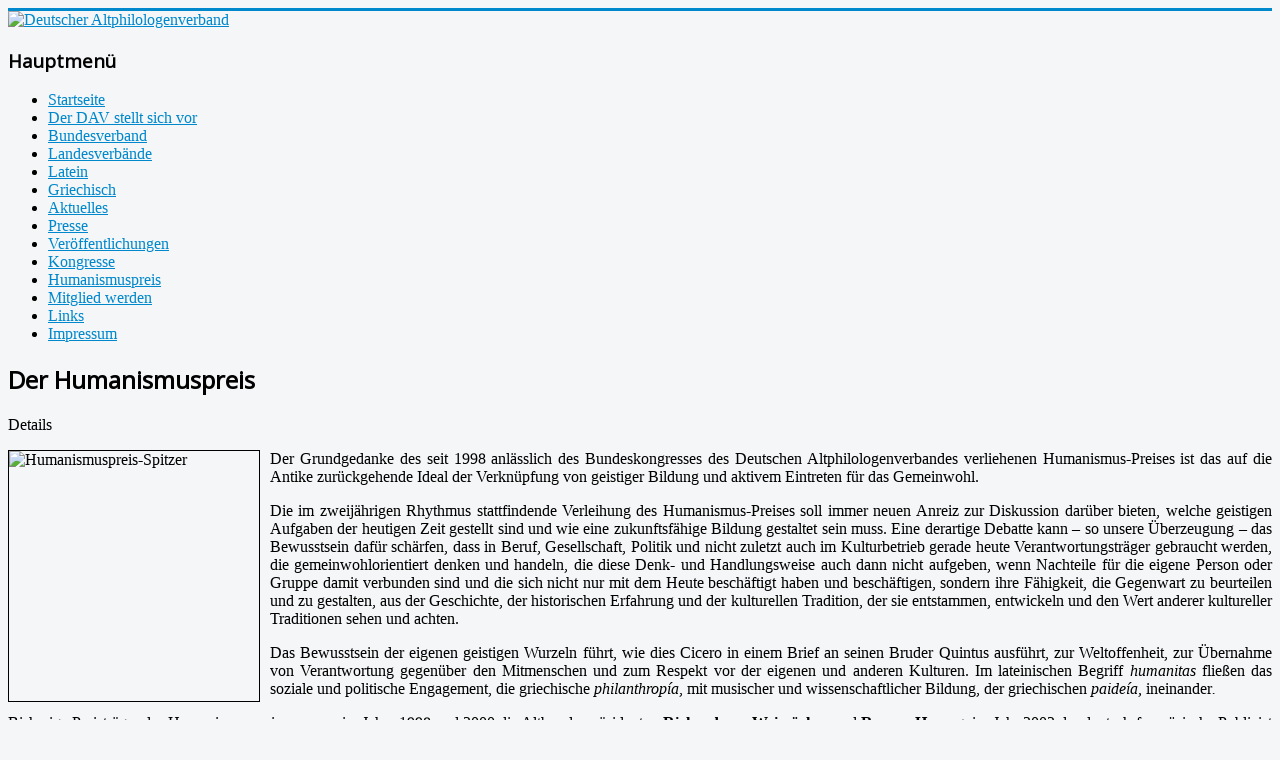

--- FILE ---
content_type: text/html; charset=utf-8
request_url: https://www.altphilologenverband.de/index.php/humanismuspreis
body_size: 18348
content:
<!DOCTYPE html>
<html lang="de-de" dir="ltr">
<head>
	<meta name="viewport" content="width=device-width, initial-scale=1.0" />
	<meta charset="utf-8" />
	<base href="https://www.altphilologenverband.de/index.php/humanismuspreis" />
	<meta name="keywords" content="Latein, Griechisch, Altphilologenverband, Deutscher Altphilologenverband, Altphilologen, Lehrer, Universität, Fachverband" />
	<meta name="author" content="Administrator" />
	<meta name="description" content="Deutscher Altphilologenverband - Fachverband für Latein und Griechisch an Schulen und Universitäten" />
	<meta name="generator" content="Joomla! - Open Source Content Management" />
	<title>Humanismuspreis</title>
	<link href="/templates/protostar_dav/favicon.ico" rel="shortcut icon" type="image/vnd.microsoft.icon" />
	<link href="https://www.altphilologenverband.de/index.php/component/search/?Itemid=102&amp;format=opensearch" rel="search" title="Suchen Deutscher Altphilologenverband" type="application/opensearchdescription+xml" />
	<link href="/plugins/system/cookiesck/assets/front.css?ver=3.3.4" rel="stylesheet" />
	<link href="/templates/protostar_dav/css/template.css?804caa1b8b49901340cf3402db3c8ef4" rel="stylesheet" />
	<link href="//fonts.googleapis.com/css?family=Open+Sans" rel="stylesheet" />
	<link href="https://www.altphilologenverband.de/media/plg_sketchcookies/stylesheets/styles.css" rel="stylesheet" />
	<link href="https://www.altphilologenverband.de/media/com_acymailing/css/module_default.css?v=1537515026" rel="stylesheet" />
	<style>

			#cookiesck {
				position:fixed;
				left:0;
				right: 0;
				bottom: 0;
				z-index: 1000000;
				min-height: 30px;
				color: #0f0e0e;
				background: rgba(62,150,222,1);
				text-align: center;
				font-size: 14px;
				line-height: 14px;
			}
			#cookiesck_text {
				padding: 10px 0;
				display: inline-block;
			}
			#cookiesck_buttons {
				float: right;
			}
			.cookiesck_button,
			#cookiesck_accept,
			#cookiesck_decline,
			#cookiesck_settings,
			#cookiesck_readmore {
				float:left;
				padding:10px;
				margin: 5px;
				border-radius: 3px;
				text-decoration: none;
				cursor: pointer;
				transition: all 0.2s ease;
			}
			#cookiesck_readmore {
				float:right;
			}
			#cookiesck_accept {
				background: #1176a6;
				border: 2px solid #1176a6;
				color: #f5f5f5;
			}
			#cookiesck_accept:hover {
				background: transparent;
				border: 2px solid darkturquoise;
				color: darkturquoise;
			}
			#cookiesck_decline {
				background: #000;
				border: 2px solid #000;
				color: #f5f5f5;
			}
			#cookiesck_decline:hover {
				background: transparent;
				border: 2px solid #fff;
				color: #fff;
			}
			#cookiesck_settings {
				background: #fff;
				border: 2px solid #fff;
				color: #000;
			}
			#cookiesck_settings:hover {
				background: transparent;
				border: 2px solid #fff;
				color: #fff;
			}
			#cookiesck_options {
				display: none;
				width: 30px;
				height: 30px;
				border-radius: 15px;
				box-sizing: border-box;
				position: fixed;
				bottom: 0;
				left: 0;
				margin: 10px;
				border: 1px solid #ccc;
				cursor: pointer;
				background: #fff url(/plugins/system/cookiesck/assets/cookies-icon.svg) center center no-repeat;
				background-size: 80% auto;
				z-index: 1000000;
			}
			#cookiesck_options > .inner {
				display: none;
				width: max-content;
				margin-top: -40px;
				background: rgba(0,0,0,0.7);
				position: absolute;
				font-size: 14px;
				color: #fff;
				padding: 4px 7px;
				border-radius: 3px;
			}
			#cookiesck_options:hover > .inner {
				display: block;
			}
			#cookiesck > div {
				display: flex;
				justify-content: space-around;
				align-items: center;
				flex-direction: column;
			}
			
			
			.cookiesck-iframe-wrap-text {
				position: absolute;
				width: 100%;
				padding: 10px;
				color: #fff;
				top: 50%;
				transform: translate(0,-60%);
				text-align: center;
			}
			.cookiesck-iframe-wrap:hover .cookiesck-iframe-wrap-text {
				color: #333;
			}

		
	h1, h2, h3, h4, h5, h6, .site-title {
		font-family: 'Open Sans', sans-serif;
	}
	body.site {
		border-top: 3px solid #0088cc;
		background-color: #f4f6f7;
	}
	a {
		color: #0088cc;
	}
	.nav-list > .active > a,
	.nav-list > .active > a:hover,
	.dropdown-menu li > a:hover,
	.dropdown-menu .active > a,
	.dropdown-menu .active > a:hover,
	.nav-pills > .active > a,
	.nav-pills > .active > a:hover,
	.btn-primary {
		background: #0088cc;
	}div.mod_search106 input[type="search"]{ width:auto; }
	</style>
	<script src="/media/jui/js/jquery.min.js?804caa1b8b49901340cf3402db3c8ef4"></script>
	<script src="/media/jui/js/jquery-noconflict.js?804caa1b8b49901340cf3402db3c8ef4"></script>
	<script src="/media/jui/js/jquery-migrate.min.js?804caa1b8b49901340cf3402db3c8ef4"></script>
	<script src="/plugins/system/cookiesck/assets/front.js?ver=3.3.4"></script>
	<script src="/media/jui/js/bootstrap.min.js?804caa1b8b49901340cf3402db3c8ef4"></script>
	<script src="/templates/protostar_dav/js/template.js?804caa1b8b49901340cf3402db3c8ef4"></script>
	<script src="https://www.altphilologenverband.de/media/plg_sketchcookies/scripts/general.min.js"></script>
	<!--[if lt IE 9]><script src="/media/system/js/html5fallback.js?804caa1b8b49901340cf3402db3c8ef4"></script><![endif]-->
	<script src="https://www.altphilologenverband.de/media/com_acymailing/js/acymailing_module.js?v=5104" async></script>
	<script>
(function(d){
					  var js, id = 'powr-js', ref = d.getElementsByTagName('script')[0];
					  if (d.getElementById(id)) {return;}
					  js = d.createElement('script'); js.id = id; js.async = true;
					  js.src = 'https://www.altphilologenverband.de/plugins/content/powrshortcodes/powr_joomla.js';
					  js.setAttribute('powr-token','1KDbLi8Ib61523364574');
					  js.setAttribute('external-type','joomla');
					  ref.parentNode.insertBefore(js, ref);
					}(document));jQuery(window).on('load',  function() {
				
			});
var COOKIESCK = {
	ALLOWED : ["cookiesck","cookiesckiframes","9920dd4f90c23dd8f6bc522ed8c3b1fa"]
	, VALUE : 'yes'
	, UNIQUE_KEY : 'f003521ba3ac6aa20157d44292a2d611'
	, LOG : '0'
	, LIST : '{}'
	, LIFETIME : '365'
	, DEBUG : '0'
	, TEXT : {
		INFO : 'By visiting our website you agree that we are using cookies to ensure you to get the best experience.'
		, ACCEPT_ALL : 'Accept all'
		, ACCEPT_ALL : 'Accept all'
		, DECLINE_ALL : 'Decline all'
		, SETTINGS : 'Customize'
		, OPTIONS : 'Cookies options'
		, CONFIRM_IFRAMES : 'Please confirm that you want to enable the iframes'
	}
};
console.log("COOKIES CK MESSAGE : The list of cookies is empty. Please check the documentation");jQuery(document).ready(function(){ckInitCookiesckIframes();});

window.cookieconsent_options = {"message":"Cookies helfen uns bei der Bereitstellung unserer Dienste. Durch die Nutzung unserer Dienste erkl&auml;ren Sie sich damit einverstanden, dass wir Cookies setzen.","dismiss":"OK","learnMore":"Mehr erfahren...","link":"https://altphilologenverband.de/index.php/impressum-3","theme":false, "expiryDays":365};	if(typeof acymailingModule == 'undefined'){
				var acymailingModule = [];
			}
			
			acymailingModule['emailRegex'] = /^[a-z0-9!#$%&\'*+\/=?^_`{|}~-]+(?:\.[a-z0-9!#$%&\'*+\/=?^_`{|}~-]+)*\@([a-z0-9-]+\.)+[a-z0-9]{2,10}$/i;

			acymailingModule['NAMECAPTION'] = 'Name';
			acymailingModule['NAME_MISSING'] = 'Bitte Namen eingeben';
			acymailingModule['EMAILCAPTION'] = 'E-Mail';
			acymailingModule['VALID_EMAIL'] = 'Bitte eine gültige E-Mail Adresse eingeben';
			acymailingModule['ACCEPT_TERMS'] = 'Bitte die Nutzungsbedingungen lesen';
			acymailingModule['CAPTCHA_MISSING'] = 'Bitte geben Sie den Sicherheitscode wie im Bild angezeigt ein';
			acymailingModule['NO_LIST_SELECTED'] = 'Wählen Sie bitte die Listen aus, die Sie abonnieren möchten';
		
acymailingModule['excludeValuesformAcymailing46771'] = [];
acymailingModule['excludeValuesformAcymailing46771']['name'] = 'Name';
acymailingModule['excludeValuesformAcymailing46771']['email'] = 'E-Mail';
function do_nothing() { return; }
	</script>

	<!--[if lt IE 9]><script src="/media/jui/js/html5.js"></script><![endif]-->
</head>
<body class="site com_content view-article no-layout no-task itemid-102 fluid">
	<!-- Body -->
	<div class="body">
		<div class="container-fluid">
			<!-- Header -->
			<header class="header" role="banner">
				<div class="header-inner clearfix">
					<a class="brand pull-left" href="/">
						<img src="https://www.altphilologenverband.de/images/header_dav.jpg" alt="Deutscher Altphilologenverband" />											</a>
					<div class="header-search pull-right">
						
					</div>
				</div>
			</header>
						
			<div class="row-fluid">
									<!-- Begin Sidebar -->
					<div id="sidebar" class="span3">
						<div class="sidebar-nav">
									<div class="moduletable_menu">
							<h3>Hauptmenü</h3>
						<ul class="nav menu mod-list">
<li class="item-106 default"><a href="/index.php" >Startseite</a></li><li class="item-4 parent"><a href="/index.php/dav-uebersicht-4" >Der DAV stellt sich vor</a></li><li class="item-27"><a href="/index.php/bundesverband-27" >Bundesverband</a></li><li class="item-7 parent"><a href="/index.php/landesverbaende-7" >Landesverbände</a></li><li class="item-25 parent"><a href="/index.php/latein-25" >Latein</a></li><li class="item-26 parent"><a href="/index.php/griechisch-26" >Griechisch</a></li><li class="item-29"><a href="/index.php/aktuelles-29" >Aktuelles</a></li><li class="item-2"><a href="/index.php/presse-2" >Presse</a></li><li class="item-6 parent"><a href="/index.php/veroeffentlichungen-6" >Veröffentlichungen</a></li><li class="item-36 parent"><a href="/index.php/kongresse-36" >Kongresse</a></li><li class="item-102 current active"><a href="/index.php/humanismuspreis" >Humanismuspreis</a></li><li class="item-5"><a href="/index.php/mitglied-werden-5" >Mitglied werden</a></li><li class="item-9"><a href="/index.php/links-9" >Links</a></li><li class="item-3"><a href="/index.php/impressum-3" >Impressum</a></li></ul>
		</div>
	
						</div>
					</div>
					<!-- End Sidebar -->
								<main id="content" role="main" class="span6">
					<!-- Begin Content -->
					
					<div id="system-message-container">
	</div>

					<div class="item-page" itemscope itemtype="https://schema.org/Article">
	<meta itemprop="inLanguage" content="de-DE" />
	
		
			<div class="page-header">
		<h2 itemprop="headline">
			Der Humanismuspreis		</h2>
							</div>
					
		
						<dl class="article-info muted">

		
			<dt class="article-info-term">
									Details							</dt>

			
			
			
			
			
		
					
			
						</dl>
	
	
		
								<div itemprop="articleBody">
		<p lang="de-DE" align="JUSTIFY"><span><span><span><span><span><span><img src="/images/stories/dav/Humanismuspreis-Spitzer.jpg" alt="Humanismuspreis-Spitzer" width="250" height="250" style="margin-right: 10px; margin-bottom: 10px; border: 1px solid #000000; float: left;" />Der Grundgedanke des seit 1998 anlässlich des Bundeskongresses des Deutschen Altphilologenverbandes verliehenen Humanismus-Preises ist das auf die Antike zurückgehende Ideal der Verknüpfung von geistiger Bildung und aktivem Eintreten für das Gemeinwohl. </span></span></span></span></span></span></p>
<p lang="de-DE" align="JUSTIFY"><span><span><span><span><span><span>Die im zweijährigen Rhythmus stattfindende Verleihung des Humanismus-Preises soll immer neuen Anreiz zur Diskussion darüber bieten, welche geistigen Aufgaben der heutigen Zeit gestellt sind und wie eine zukunftsfähige Bildung gestaltet sein muss. Eine derartige Debatte kann – so unsere Überzeugung – das Bewusstsein dafür schärfen, dass in Beruf, Gesellschaft, Politik und nicht zuletzt auch im Kulturbetrieb gerade heute Verantwortungsträger gebraucht werden, die gemeinwohlorientiert denken und handeln, die diese Denk- und Handlungsweise auch dann nicht aufgeben, wenn Nachteile für die eigene Person oder Gruppe damit verbunden sind und die sich nicht nur mit dem Heute beschäftigt haben und beschäftigen, sondern ihre Fähigkeit, die Gegenwart zu beurteilen und zu gestalten, aus der Geschichte, der historischen Erfahrung und der kulturellen Tradition, der sie entstammen, entwickeln und den Wert anderer kultureller Traditionen sehen und achten. </span></span></span></span></span></span></p>
<p lang="de-DE" align="JUSTIFY"><span><span><span><span><span><span>Das Bewusstsein der eigenen geistigen Wurzeln führt, wie dies Cicero in einem Brief an seinen Bruder Quintus ausführt, zur Weltoffenheit, zur Übernahme von Verantwortung gegenüber den Mitmenschen und zum Respekt vor der eigenen und anderen Kulturen. Im lateinischen Begriff </span></span></span><em>humanitas</em><span><span><span> fließen das soziale und politische Engagement, die griechische </span></span></span><em>philanthropía</em><span><span><span>, mit musischer und wissenschaftlicher Bildung, der griechischen </span></span></span><em>paideía</em><span><span><span><em>, </em>ineinander<em>.</em></span></span></span></span></span></span></p>
<p lang="de-DE" align="JUSTIFY"><span><span><span><span><span><span>Bisherige Preisträger des Humanismuspreises waren im Jahre 1998 und 2000 die Altbundespräsidenten <strong>Richard von Weizsäcker</strong> und <strong>Roman Herzog</strong>, im Jahr 2002 der deutsch-französische Publizist <strong>Alfred Grosser</strong>, 2004 der ehemalige polnische Außenminister<strong> Wladyslaw Bartoszewski</strong>, 2006 die damalige Präsidentin des Goethe-Instituts <strong>Jutta Limbach</strong>, 2008 <strong>Leoluca Orlando</strong>, der als Bürgermeister von Palermo in seinem Kampf gegen die Mafia weltbekannt geworden ist, 2010 die Schriftstellerin <strong>Monika Maron</strong> und 2012 der Musiker und Sänger <strong>Sebastian Krumbiegel</strong>, der für sein kulturelles und politisches Engagement ausgezeichnet wurde.<a href="/index.php/component/content/article/22-kongresse/bundeskongress-2014/91-2014-04-25-08-19-34?Itemid=100"> Preisträger des Jahres 2014</a> ist der&nbsp;österreichische Romancier und Musiker <strong>Michael Köhlmeier</strong>.&nbsp;</span></span></span></span></span></span>Der <a href="/index.php/25-kongresse/bundeskongress-2016/123-2016-03-20-23-48-58">Humanismus-Preis 2016</a> wurde verliehen an&nbsp;<strong>Prof. Dr. Dr. h.c. mult. Andrea Riccardi</strong> (Rom),&nbsp;den Gründer der Comunità di Sant’Egidio.</p>
<p>2018 erhielt die ehemalige Präsidentin des Deutschen Bundestages und ehemalige Bundesministerin für Jugend, Familie und Gesundheit Frau Prof. Dr. Dr. h. c. mult. <strong>Rita Süssmuth</strong> den Humanismuspreis, <span class="" style="font-style: normal; font-weight: 400; letter-spacing: normal; text-align: start; text-indent: 0px; text-transform: none; white-space: normal; word-spacing: 0px; text-decoration: none; font-size: 10pt; font-family: 'Helvetica Neue'; color: #333333; background-color: white;">zum Preisträger 2020 wurde der ehemalige österreichische Bundesminister für Wissenschaft und Forschung, Prof. Dr.&nbsp;</span><b class="" style="color: #000000; font-family: Aptos; font-style: normal; letter-spacing: normal; text-align: start; text-indent: 0px; text-transform: none; white-space: normal; word-spacing: 0px; text-decoration: none;"><span class="" style="font-size: 10pt; font-family: 'Helvetica Neue'; color: #333333;">Karlheinz Töchterle</span></b><span class="" style="font-style: normal; font-weight: 400; letter-spacing: normal; text-align: start; text-indent: 0px; text-transform: none; white-space: normal; word-spacing: 0px; text-decoration: none; font-size: 10pt; font-family: 'Helvetica Neue'; color: #333333; background-color: white;">&nbsp;bestimmt; pandemiebedingt fand die <a href="https://www.youtube.com/watch?v=X9eAcirrJh4&amp;list=PLZYGkS7JY_ch5fsD6mVMD-M8m_FIhZH2j&amp;index=25" target="_blank" rel="noopener">Verleihung erst 2022</a> statt. Der <a href="https://www.youtube.com/watch?v=ZAhxMe8ootI&amp;list=PLZYGkS7JY_chssV4r90qNWNOfIfwVugAz&amp;index=10" target="_blank" rel="noopener">Humanismuspreis 2024</a> wurde an&nbsp;<b class="">Pater Klaus Mertes SJ</b>,<b class="">&nbsp;</b>den früheren Leiter des Berliner Canisius-Kollegs, für sein kluges und beherzt-tatkräftiges Handeln zum Nutzen junger Menschen verliehen.</span><em>&nbsp;</em></p> 	</div>

	
							</div>

					<div aria-label="Breadcrumbs" role="navigation">
	<ul itemscope itemtype="https://schema.org/BreadcrumbList" class="breadcrumb">
					<li>
				Aktuelle Seite: &#160;
			</li>
		
						<li itemprop="itemListElement" itemscope itemtype="https://schema.org/ListItem">
											<a itemprop="item" href="/index.php" class="pathway"><span itemprop="name">Home</span></a>
					
											<span class="divider">
							<img src="/media/system/images/arrow.png" alt="" />						</span>
										<meta itemprop="position" content="1">
				</li>
							<li itemprop="itemListElement" itemscope itemtype="https://schema.org/ListItem" class="active">
					<span itemprop="name">
						Humanismuspreis					</span>
					<meta itemprop="position" content="2">
				</li>
				</ul>
</div>

					<!-- End Content -->
				</main>
									<div id="aside" class="span3">
						<!-- Begin Right Sidebar -->
						<div class="well "><h3 class="page-header">Suchen</h3><div class="search mod_search106">
	<form action="/index.php/humanismuspreis" method="post" class="form-inline" role="search">
		<label for="mod-search-searchword106" class="element-invisible">Suchen ...</label> <input name="searchword" id="mod-search-searchword106" maxlength="200"  class="inputbox search-query input-medium" type="search" size="20" placeholder="Suchen ..." /> <button class="button btn btn-primary" onclick="this.form.searchword.focus();">Suchen</button>		<input type="hidden" name="task" value="search" />
		<input type="hidden" name="option" value="com_search" />
		<input type="hidden" name="Itemid" value="102" />
	</form>
</div>
</div><div class="well "><h3 class="page-header">Der neue "Omnibus"-Flyer</h3>

<div class="custom"  >
	<p><img src="/images/stories/dav/omnibus/Omnibus-Flyer-2025_Seite_1.jpg" alt="Omnibus Flyer 2025 Seite 1" width="100%" /><img src="/images/stories/dav/omnibus/Omnibus-Flyer-2025_Seite_2.jpg" alt="Omnibus Flyer 2025 Seite 2" width="100%" /></p>
<p><strong><a href="/index.php/latein-25/284-zum-download-flyer-latein-fuer-alle-omnibus">» Informationen zum Bezug des Flyers</a></strong></p>
<p><strong><a href="/images/stories/dav/omnibus/Omnibus_Flyer_2025.pdf" target="_blank">» Download Flyer (PDF)</a></strong></p></div>
</div><div class="well "><h3 class="page-header">Neuerscheinung des Monats</h3>

<div class="custom"  >
	<p><em>Maier, F., Das Gymnasium. »Eine Werkstatt der Menschlichkeit«? Zur Karriere einer Bildungsidee. Idea: Palsweis 2025. 169 S. 22,- EUR (ISBN: 978-3-988860-029-3). </em></p>
<p>Friedrich Maier, Autor zahlreicher Monografien, Aufsätze, Schullektüren und einer der anerkanntesten Fachdidaktiker im deutschsprachigen Raum, hat ein Werk vorgelegt, in dem seine Wertschätzung für die Schulform Gymnasium zum Ausdruck gebracht werden soll. Weitere Angaben zu Friedrich Maier kann ich mir schenken, denn dies bedeutete Eulen nach Athen tragen; dieser Spruch geht übrigens auf Aristophanes zurück, der in seiner Komödie <em>Die Vögel</em> (V. 301) um 400 v. Chr. folgende Frage gestellt hat: Τίς γλαῦκ‘ Ἀθήναζ‘ ἤγαγεν;/Wer hat eine Eule nach Athen gebracht?</p>
<p>Entsprechend dem klassischen Prinzip der Dreiteilung gibt es im zu besprechenden Band drei Rubriken, die chronologisch angeordnet sind: der erste Teil enthält die <em>Analyse der Vergangenheit </em>(13-48), der zweite die <em>Diagnose der Gegenwart </em>(49-99) und der dritte die <em>Perspektiven der Zukunft </em>(101-150). An die <em>Schlussgedanken </em>(151-153) schließen sich das Literaturverzeichnis (155-159), Angaben <em>Zum Autor </em>(161-162) und ein <em>Anhang: Sokrates im Gespräch mit einem Roboter </em>(163-169).</p>
<p>Bereits im Vorwort (9-12) betont Friedrich Maier, dass das Gymnasium eine „unendlich lange Tradition“ und „seine Wurzeln im antiken Griechenland geschlagen habe“ (9). Recht hat er natürlich mit dem Hinweis auf das Faktum, dass mit dem Erwerb des Abiturs der Zugang zu den Universitäten und Hochschulen verbunden ist (9). Wichtig ist ihm der Einfluss des tschechischen Pädagogen Amos Comenius, für den „die Bildungsanstalt »Schule« eine »Formungsstätte« der Menschen sei, sie sei »<em>eine Werkstatt der Menschlichkeit, insofern sie den Menschen zum wahren Menschen macht</em>«“ (9). Im Verlaufe seiner Darlegungen wird Maier immer wieder auf Gedanken des wohl bedeutendsten Pädagogen aus Tschechien zu sprechen kommen. Maier konstatiert mit voller Berechtigung das Fehlen einer Gesamtdarstellung der Schulart Gymnasium. Es gibt zwar Einzelstudien zu Phasen des Gymnasiums, vor allem im 19. und 20. Jahrhundert, aber eben keine Gesamtdarstellung. Diese Lücke möchte er mit dem vorliegenden Band schließen. Seine Studie umgreift zweieinhalb Jahrtausende der Geschichte des Gymnasiums und „kann als Zeichen der Wertschätzung des Autors dem Gymnasium gegenüber und als Angebot zur Selbstvergewisserung seiner Vertreter verstanden werden“ (10).</p>
<p>Bei den folgenden Beobachtungen konzentriere ich mich auf einige mir besonders wichtige Aspekte in der Geschichte des Gymnasiums. Der Ursprung dieser Schulart ist das »gymnasion« (gr.: γυμνάσιον) „als soziale Einrichtung einer Polis“, und zwar seit dem 6. Jahrhundert v. Chr. (15). Einige Bevölkerungsteile waren gänzlich ausgeschlossen, wie Frauen und Sklaven, aber auch die niederen Schichten des Volkes. Zunächst war ein »gymnasion« eine Sport- oder Turnhalle, wo sich junge Adlige körperlich fit hielten bzw. trainierten, in der Regel nackt (gymnos, gr. γυμνός). Später wurde auch eine geistige Bildung vermittelt (16). Nachdem sie von Pädagogen (»Knabenführern«) in den Grundfertigkeiten des Lesens, Schreibens und Rechnens eingeführt worden waren, stand im Gymnasium die höhere Bildung im Vordergrund (16). Maier geht auf die Bedeutung des griechischen Philosophen Sokrates ein, der sich auf der Agora/Marktplatz mit jungen Menschen über existentielle Fragen des Lebens unterhielt und damit ein Gegenpol zu den Sophisten darstellte, denen es vor allem wichtig war, „die Technik des Redens und des politischen Durchsetzungsvermögens“ zu vermitteln (16/17). Wie eine solche Begegnung des Sokrates mit den jungen Menschen ablaufen konnte zeigt ein Zitat aus den Memorabilien des Xenophon (I 1, 10-19 m. A.), eines Schülers des Sokrates (17). Maier greift hier – wie auch später – auf entscheidende Quellen zurück, um seine Thesen zu untermauern. Man kann nicht behaupten, dass Sokrates die Bemühungen der Naturforscher, Entdeckungen zu machen, gänzlich ablehnte, ebenso wenig „wie die Vermittlung von bloßem Fachwissen durch die Sophisten, er will nur dem Menschen als einmaligem Erziehungsobjekt stets gegenüber allen anderen Forschungs- und Bildungszielen den Vorrang einräumen“ (20). Letztendlich geht es um den griechischen Begriff arete (gr. ἀρετή), der ein umfassender Begriff für den moralischen Wert, die Tugend und Werte wie „Anständigkeit, Frömmigkeit, Gerechtigkeit, Besonnenheit, Weisheit, Tapferkeit, Herrschaftsfähigkeit“ darstellt (20). Nach Meinung von Maier ist eine derartige „wertebasierte Erziehung“ (20) nur auf der Basis von »Wissen« möglich, „das man sich durch Lernen aneignet“ (21). Schließlich lässt sich nach Maier konstatieren, dass „Menschlichkeit und Bildung die zwei Seiten einer Medaille sind“ (21).</p>
<p>Eine wichtige und nachhaltige Lehre haben die Vertreter der Stoa vermittelt, auf die letztendlich die Idee von der Freiheit, der Gleichheit und der Brüderlichkeit basiert (23). Die Stoiker sprachen von der Würde eines jeden Menschen. Mit diesen neuen Prinzipien wurden die Adligen in den Gymnasien vertraut gemacht. Insbesondere Cicero spielte bei der Etablierung einer menschengemäßen Bildung in Rom eine entscheidende Rolle, wobei der Begriff der <em>humanitas</em> all diese Ideen beinhaltete (23).</p>
<p>Die Christen griffen in der Frühzeit ihrer Glaubensgeschichte das griechische Bildungsideal, das in Rom von Cicero und Seneca verbreitet wurde, auf und komplettierten das Konstrukt der klassischen Tugenden: Gerechtigkeit, Besonnenheit, Tapferkeit und Weisheit durch die drei christlichen Tugenden: Glaube, Hoffnung und Liebe, „die als die »Kardinaltugenden« seit dem 4. Jahrhundert n. Chr. als Wertekanon der abendländisch-christlichen Lebens- und Weltgestaltung fungierten“ (28). Den Klöstern bzw. den Klosterschulen kam die Aufgabe zu, diese Bildungsgüter der Antike aufzugreifen und ihren Schülern zu vermitteln, zunächst denen, die als Priester und Mönche fungieren sollten, später auch Laien und sogar adligen jungen Mädchen (30). In Klosterschulen wie St. Gallen oder auch Corvey standen Griechisch und Latein auf dem Lehrplan, natürlich christliche Autoren, daneben auch heidnisch antike, wobei die Fächer der sogenannten <em>artes liberales </em>in das Trivium (Grammatik, Rhetorik und Dialektik) und in das Quadrivium (Geometrie, Arithmetik, Musik und Astronomie) eingeordnet wurden. Im Laufe der Zeit und gegen mancherlei Widerstände wurde es auch Menschen der unteren Schichten ermöglicht, solche Schule zu besuchen und sich eine höhere Bildung anzueignen, um einen beruflichen Aufstieg zu erreichen.</p>
<p>In der Epoche des Renaissance-Humanismus stand bald wieder das klassisch-antike Bildungsprogramm im Vordergrund, d.h. die klassischen Sprachen Griechisch und Latein nahmen auf dem Lehrplan die wichtigsten Positionen ein, befördert von bedeutenden Humanisten wie Erasmus von Rotterdam (1466-1536) und Philipp Melanchthon (1497-1560) (34). Es entstanden, oftmals hervorgegangen aus ehemaligen Klosterschulen, Eliteschulen, in denen die zukünftigen Führungskräfte ausgebildet wurden; solche achtjährigen Schulen wurden in der Regel als Gymnasien bezeichnet, die häufig die Namen bekannter Humanisten erhielten, wie etwa das wohl älteste Gymnasium in Deutschland, das Melanchthon-Gymnasium in Nürnberg (34). Diese Schule wurde 1526 gegründet und feiert 2026 seinen fünfhundertsten Geburtstag. Anfang des 17. Jahrhunderts vollzog sich ein Kulturwandel, in dessen Verlauf verschiedene Typen von Gymnasien entstanden: so etwa das „neusprachliche“ Gymnasium oder auch das „naturwissenschaftliche“ Gymnasium. Das humanistische Bildungsideal trat an diesen Schulen weitgehend in den Hintergrund, im Fokus standen einerseits die modernen Fremdsprachen oder andererseits Fächer wie Biologie, Physik und Chemie (37). Wäre nicht Amos Comenius (1592-1670) aufgetreten und hätte er nicht soviel Wirkung erzielt, hätte sich vielleicht die Bildungslandschaft in Europa zuungunsten der Alten Sprachen entwickelt. Dank ihm standen die Ideen des <em>humanitas-</em>Gedankens wieder im Zentrum der Bildungslandschaft. Der Berliner Didaktiker Andreas Fritsch hat in mehreren Studien die besondere Bedeutung des <em>humanitas-</em>Begriffs, so wie wir ihn in den Schriften des Amos Comenius vorfinden, klar herausgearbeitet (vgl. Literaturverzeichnis, 155/156). In der Perspektive Maiers greift der Reformator Comenius folgerichtig auf das sokratische Bildungsideal zurück. Für den tschechischen Pädagogen sollte das Gymnasium zu „einer Werkstatt der Menschlichkeit“ werden, in dem der Mensch wahrhaft zu einem Menschen werde (<em>scholae sunt officinae humanitatis, efficiendo nimirum, ut homines vere homines fiant</em>, 40). Maier ist zutiefst davon überzeugt, dass Amos Comenius auf die nachfolgenden Generationen bis heute gewirkt hat und dass seine „Idee einer auf Wissen gegründeten Menschenbildung“ nicht nur für das humanistisch geprägte Gymnasien gilt, sondern auch für „alle anderen Schulen als verbindlich angesehen werden“ sollen (41).</p>
<p>Nachdem Maier in einem ersten Abschnitt von Teil 1 den Ursprung des Gymnasiums untersucht (13-33) und im zweiten Abschnitt die <em>Renaissance des klassischen Gymnasiums</em> beleuchtet hat (34-41), analysiert er im dritten Abschnitt <em>Die Revolution der Bildungswelt</em> (42-48). Die Idee des Fortschritts spielte ab dem 17. Jahrhundert eine immer größer werdende Rolle. Einer religiös gefärbten Fortschrittsgläubigkeit begegnete Wilhelm von Humboldt (1767-1835) mit seinen Bildungsreformen. Darin finden sich Maier zufolge Ideen der sokratischen Lehre, ebenso der humanitas-Gedanke, wie wir ihn bei Cicero und Seneca vorfinden, genauso wie Aspekte von Erziehung, wie sie im Werk des Comenius formuliert sind. Maier sieht im Bildungsideal des Neuhumanismus einen eklatanten Gegenpol zu den von manchen Bereichen der Industrie geforderten Bedürfnissen auf den Gebieten von Technik und Wirtschaft (44-45). Sodann kommt Maier auf den Einfluss von Robotern und KI zu sprechen. Darin ist seiner Meinung nach ein »digitaler Imperialismus« zu erkennen, wobei sich der Mensch „diesen imperialen Mächten bedingungslos zu unterwerfen“ scheint (46). Man sollte allerdings die Entwicklungen, die mit KI einhergehen, nicht vornherein verteufeln, sondern vielmehr versuchen, deren Errungenschaften für den aktuellen Unterricht zu nutzen. Dies praktiziert in vorbildlicher Weise Rudolf Henneböhl, der in mehreren Publikationen darum bemüht ist, das Thema KI für Griechisch und Latein aufzugreifen und die möglichen Vorteile dieser Errungenschaft für die beiden Fächer fruchtbar zu nutzen (Henneböhl, R., KI-Bildung. Ein Leitfaden für Lehrende, Eltern und junge Erwachsene. Wie die neuen Bild- und Textwelten die Welt des Menschen verändern. Ovid Verlag: Bad Driburg 2024).</p>
<p>Im zweiten Teil des Buches (<em>Diagnose der Gegenwart</em>), Abschnitt I, erörtert Maier <em>Aktuelle Absurditäten</em> (51-63); dabei kritisiert er den „Handy-Wahn“ (52-54), geht auf den »Homo digitalis« ein (54-58) und stellt die Frage, ob das Buch ein Ekel sein kann (58-63). Maier moniert mit voller Berechtigung, dass die Lesekultur erheblich abgenommen hat; nach neuesten Studien (die Maier wie in manch anderen Fällen nicht genau angibt) liest der „Durchschnittsmensch nur noch 27 Minuten am Tag ein gedrucktes Wort“ (59). In Abschnitt II analysiert Maier die <em>existentiellen Herausforderungen </em>(64-99). Seine Befürchtung, der Mensch werde durch die KI letztendlich verdrängt und überflüssig (67), muss ernst genommen werden, und es müssen ergriffen werden, die das verhindern. Unter Rückgriff auf die beiden Antipole Prometheus und Epimetheus versucht Maier, gegensätzliche Positionen zu beleuchten. Der Erstgenannte symbolisiert „die menschliche Leistungskraft, zu allererst auf dem technisch-naturwissenschaftlichen Felde“ (69), der zweite repräsentiert die Neigung, ohne Zeitdruck zu einem nachvollziehbaren Urteil zu gelangen. Maier zitiert einen Text, der an der Decke des Sitzungssaales der Ruhr-Universität Bochum zu lesen ist: <em>„Das Brüderpaar aus dem antiken Mythos als Symbolfigur für eine moderne Universität zu wählen, bedeutet, die alten Strebensziele für die neuen Wissenschaften zu übernehmen. Prometheus, der Vorausdenkende, steht für die entdeckenden Natur- und Ingenieurwissenschaften, Epimetheus, der Nachdenkliche, für die textauslegenden Geisteswissenschaften. Die Universität trachtet danach, das Prometheische mit dem Epimetheischen zu verbinden“ </em>(76/77). So ist zu begreifen, dass diese Universität in ihr Siegel die beiden mythologischen Figuren Prometheus und Epimetheus aufgenommen hat. Politisch wird Maier, wenn er die beiden konträren Machtblöcke in Ost und West gegenüberstellt (<em>Die Konfrontation zweier Machtblöcke</em>, 86-90). Autokratie und Demokratie sind unvereinbar; wie aktuell dieses Thema ist zeigen die Ereignisse in unserer Gegenwart. Am Ende des zweiten Teils seines Buches verzichtet Maier nicht darauf, Fragen der Umweltverschmutzung und die <em>Vergewaltigung der Erde </em>(92) anzusprechen.</p>
<p>Der dritte Teil des Buches gewährt einen Blick in die Zukunft: <em>Perspektiven der Zukunft </em>(101-150) und ist in vier Abschnitte unterteilt. Im ersten Abschnitt geht Maier auf die <em>Vertiefte Allgemeinbildung</em> (103-107) ein, erinnert an entscheidende Bildungsreformen im 20. und 21. Jahrhundert (Stichworte: Curriculum-Reform, Kompetenz-Modell) und erläutert die <em>drei Dimensionen der Allgemeinbildung </em>(105-107): Information, Reflexion, Kontemplation. Im zweiten Abschnitt erklärt Maier seine Vorstellungen von <em>Allgemeinbildung und Verantwortungsethik </em>(108-111). Nachdem er im dritten Abschnitt seine Gedanken über die Aufgaben eines Schulleiters und die „Sonderqualitäten der Fächer“ vorgestellt hat (112-134), präsentiert er im vierten Abschnitt (<em>Übergreifende Impulse, </em>135-150) seine Meinung von der Leistungsfähigkeit des Gymnasiums. Dabei kann ein fächerübergreifendes Verfahren eine »vertiefte Allgemeinbildung« ermöglichen (136), um ein häufig beklagtes Vergessen der gelernten Fachstoffe zu verhindern. Im ersten Unterabschnitt wendet sich Maier nicht gegen die naturwissenschaftlichen Fächer, sondern lediglich gegen eine „technologische Besessenheit“ (136); desweiteren beklagt er die „Ignoranz gegenüber der Klimakrise“ (138) und fordert von den Lehrenden der Fächer Geographie, Ethik- und Religionsunterricht, Themen wie Klimawandel, Vermüllung der Weltmeere und weiteres Fehlverhalten der Menschen im Unterricht zu behandeln. Neben anderen Fächern können die Alten Sprachen einen Beitrag dazu leisten, die „Demokratieverdrossenheit“ zu bekämpfen (140), ebenso sind sie in der Lage, durch Auswahl geeigneter Texte sich daran zu beteiligen, die Freiheit zu verteidigen und friedensstiftend zu wirken (144). Maier prangert auch eine „kulturelle Magersucht“ (145) an; im Fall der Anwendung von Chat-GPT sieht er die Gefahr, dass sich bei den Schülerinnen und Schülern „sprachgestalterische Defizite“ (146) einstellen, falls nicht in den sprachlichen Fächern das Verfassen von Texten gelehrt wird oder Sprachen nicht kontrastiv erlernt werden. Wenn Maier insgesamt ein düsteres Bild von der gegenwärtigen Situation des Gymnasiums zeichnet, sieht er gleichwohl auch Lichtblicke: „Wer sollte da noch Zweifel haben, dass die schöngeistigen Fächer des Gymnasiums mit ihren Stoffen und Methoden der Menschlichkeit in den Köpfen und Seelen der nachwachsenden Generation wieder oder verstärkt einen Raum schaffen, in dem das, was den Menschen zum wahren Menschen macht, Wurzel fassen kann?“ (150). Diese Hoffnung wird auch in dem Kapitel: <em>Schlussgedanken </em>deutlich (151-153).</p>
<p>Friedrich Maier hat sich mit seinem jüngsten Opus nicht nur selbst ein Geschenk zu seinem neunzigsten Geburtstag gemacht, sondern letztendlich auch den Lehrenden der Alten Sprachen. Wer sich mit der Geschichte des Gymnasiums befassen will, erhält durch die Lektüre des Bandes wichtige Erkenntnisse und Informationen, aber auch Anregungen darüber nachzudenken, in welcher Art und Weise die Fächer Griechisch und Latein dazu beitragen können, dass junge Menschen adäquat auf die Zukunft vorbereitet werden. Während es in der Antike und den sich daran anschließenden Epochen nur Adligen gewährt wurde, ein Gymnasium zu besuchen, öffnete sich diese Schulart im Laufe der Jahrhunderte auch für alle anderen Schichten. Es ist allerdings darauf zu achten, dass ein gewisses Niveau erhalten bleibt, auch wenn es für viele Menschen erfreulich sein mag, wenn jeder, der möchte, das Gymnasium durchlaufen kann. Lernen macht – wie sowohl Schülerinnen und Schüler als auch Lehrerinnen und Lehrer aus eigener Erfahrung wissen - nicht immer nur Spaß, sondern verlangt von allen Beteiligten, auch von den Eltern, viel ab. Methoden und Lerngegenstände müssen in der Regel hart erarbeitet werden, auch unter Zuhilfenahme von neuen Errungenschaften; diese dürfen aber nicht in den Vordergrund treten, im Mittelpunkt müssen die Menschen stehen, also die Schülerinnen und Schüler. Die Verantwortlichen in Politik und in den Schulen vor Ort sollen - wenn es nach Friedrich Maier geht - dafür Sorge tragen, dass das Gymnasium auch heute und in Zukunft „eine Werkstatt der Menschlichkeit“ ist und bleibt.</p>
<p><em>Rezensent: Dietmar Schmitz</em></p>
<p><img src="/images/das-gymnasium-gebundene-ausgabe-friedrich-maier.jpeg" alt="das gymnasium gebundene ausgabe friedrich maier" width="100%" /></p>
<p><a href="/index.php/veroeffentlichungen-6/79-neuerscheinung-des-monats" style="color: #0088cc; text-decoration: none; font-family: 'Helvetica Neue', Helvetica, Arial, sans-serif; font-size: 13px; font-style: normal; font-weight: 400; letter-spacing: normal; orphans: 2; text-align: start; text-indent: 0px; text-transform: none; white-space: normal; widows: 2; word-spacing: 0px; background-color: #ffffff;">» zum Archiv: Neuerscheinungen des Monats</a></p></div>
</div><div class="well "><h3 class="page-header">Forum Classicum</h3><ul class="nav menu mod-list">
<li class="item-39"><a href="https://journals.ub.uni-heidelberg.de/index.php/fc/index" target="_blank" rel="noopener noreferrer">Die Zeitschrift</a></li><li class="item-40"><a href="https://journals.ub.uni-heidelberg.de/index.php/fc/issue/view/7415" target="_blank" rel="noopener noreferrer">Aktuell: Forum Classicum 2/2025</a></li><li class="item-41"><a href="https://journals.ub.uni-heidelberg.de/index.php/fc/issue/archive" target="_blank" rel="noopener noreferrer">Archiv</a></li><li class="item-44"><a href="/index.php/redaktion" >Redaktion</a></li><li class="item-321"><a href="/index.php/editorische-richtlinien" >Editorische Richtlinien</a></li><li class="item-324"><a href="/index.php/forum-classicum-digital-beziehen" >Forum Classicum digital beziehen</a></li><li class="item-323"><a href="/index.php/forum-classicum-digitales-abonnement" >Forum Classicum: Abonnement verwalten</a></li></ul>
</div><div class="well "><h3 class="page-header">Newsletter abonnieren</h3><div class="acymailing_module" id="acymailing_module_formAcymailing46771">
	<div class="acymailing_fulldiv" id="acymailing_fulldiv_formAcymailing46771"  >
		<form id="formAcymailing46771" action="/index.php/humanismuspreis" onsubmit="return submitacymailingform('optin','formAcymailing46771')" method="post" name="formAcymailing46771"  >
		<div class="acymailing_module_form" >
			<div class="acymailing_introtext">Vielen Dank für Ihr Interesse an unserem DAV-Newsletter! 

Bitte tragen Sie hier Ihren Namen und Ihre Email-Adresse ein, damit wir Sie in unsere Verteilerliste aufnehmen können.</div>			<table class="acymailing_form">
				<tr>
												<td class="acyfield_name acy_requiredField">
								<input id="user_name_formAcymailing46771"  onfocus="if(this.value == 'Name') this.value = '';" onblur="if(this.value=='') this.value='Name';" class="inputbox" type="text" name="user[name]" style="width:80%" value="Name" title="Name"/>
							</td> </tr><tr>							<td class="acyfield_email acy_requiredField">
								<input id="user_email_formAcymailing46771"  onfocus="if(this.value == 'E-Mail') this.value = '';" onblur="if(this.value=='') this.value='E-Mail';" class="inputbox" type="text" name="user[email]" style="width:80%" value="E-Mail" title="E-Mail"/>
							</td> </tr><tr>
					
					<td  class="acysubbuttons">
												<input class="button subbutton btn btn-primary" type="submit" value="Newsletter abonnieren" name="Submit" onclick="try{ return submitacymailingform('optin','formAcymailing46771'); }catch(err){alert('The form could not be submitted '+err);return false;}"/>
												<input class="button unsubbutton  btn btn-inverse" type="button" value="Abbestellen" name="Submit" onclick="return submitacymailingform('optout','formAcymailing46771')"/>
											</td>
				</tr>
			</table>
			<div class="acymailing_finaltext">Sie erhalten nach der Anmeldung eine automatisch versandte Bestätigungsmail.</div>			<input type="hidden" name="ajax" value="0" />
			<input type="hidden" name="acy_source" value="module_125" />
			<input type="hidden" name="ctrl" value="sub"/>
			<input type="hidden" name="task" value="notask"/>
			<input type="hidden" name="redirect" value="https%3A%2F%2Fwww.altphilologenverband.de%2Findex.php%2Fhumanismuspreis"/>
			<input type="hidden" name="redirectunsub" value="https%3A%2F%2Fwww.altphilologenverband.de%2Findex.php%2Fhumanismuspreis"/>
			<input type="hidden" name="option" value="com_acymailing"/>
						<input type="hidden" name="hiddenlists" value="2,1"/>
			<input type="hidden" name="acyformname" value="formAcymailing46771" />
									</div>
		</form>
	</div>
	</div>

</div><div class="well "><h3 class="page-header">Aktuelle Beiträge</h3><ul class="latestnews mod-list">
	<li itemscope itemtype="https://schema.org/Article">
		<a href="/index.php/veroeffentlichungen-6/79-neuerscheinung-des-monats/571-november-2026" itemprop="url">
			<span itemprop="name">
				November 2026			</span>
		</a>
	</li>
	<li itemscope itemtype="https://schema.org/Article">
		<a href="/index.php/veroeffentlichungen/570-ad-astra-innovationen-fuer-den-unterricht-nachwuchswettbewerb-fuer-latein-und-griechisch" itemprop="url">
			<span itemprop="name">
				AD ASTRA – Innovationen für den Unterricht Nachwuchswettbewerb für Latein und Griechisch			</span>
		</a>
	</li>
	<li itemscope itemtype="https://schema.org/Article">
		<a href="/index.php/veroeffentlichungen/569-ausschreibung-2025-preis-des-deutschen-altphilologenverbandes-fuer-fachdidaktische-forschung" itemprop="url">
			<span itemprop="name">
				Ausschreibung 2025:  Preis des Deutschen Altphilologenverbandes für fachdidaktische Forschung			</span>
		</a>
	</li>
	<li itemscope itemtype="https://schema.org/Article">
		<a href="/index.php/veroeffentlichungen/568-grusswort-der-bundesministerin-fuer-bildung-familie-senioren-frauen-und-jugend-karin-prien-anlaesslich-des-100-jaehrigen-bestehens-des-deutschen-altphilologenverbands" itemprop="url">
			<span itemprop="name">
				Grußwort  der Bundesministerin für Bildung, Familie, Senioren, Frauen und Jugend, Karin Prien anlässlich des 100-jährigen Bestehens des Deutschen Altphilologenverbands			</span>
		</a>
	</li>
	<li itemscope itemtype="https://schema.org/Article">
		<a href="/index.php/humanismuspreis/100-newsletter/oktober-2025/567-presseschau" itemprop="url">
			<span itemprop="name">
				Presseschau			</span>
		</a>
	</li>
	<li itemscope itemtype="https://schema.org/Article">
		<a href="/index.php/humanismuspreis/100-newsletter/oktober-2025/566-zwei-fremdsprachen-in-klasse-11-sind-weiterhin-ein-muss-im-heutigen-europa" itemprop="url">
			<span itemprop="name">
				Zwei Fremdsprachen in Klasse 11 sind weiterhin ein Muss im heutigen Europa!			</span>
		</a>
	</li>
	<li itemscope itemtype="https://schema.org/Article">
		<a href="/index.php/humanismuspreis/100-newsletter/oktober-2025/565-internationale-konferenz-der-frontinus-gesellschaft-im-oktober-2026" itemprop="url">
			<span itemprop="name">
				Internationale Konferenz der Frontinus Gesellschaft im Oktober 2026			</span>
		</a>
	</li>
	<li itemscope itemtype="https://schema.org/Article">
		<a href="/index.php/humanismuspreis/100-newsletter/oktober-2025/564-vortrag-in-hannover-zum-zentralabiturthema-latein" itemprop="url">
			<span itemprop="name">
				Vortrag in Hannover zum Zentralabiturthema Latein			</span>
		</a>
	</li>
	<li itemscope itemtype="https://schema.org/Article">
		<a href="/index.php/humanismuspreis/100-newsletter/oktober-2025/563-flyer-omnibus-bei-druckerei-boegl-bestellbar" itemprop="url">
			<span itemprop="name">
				Flyer Omnibus bei Druckerei Bögl bestellbar			</span>
		</a>
	</li>
	<li itemscope itemtype="https://schema.org/Article">
		<a href="/index.php/humanismuspreis/100-newsletter/oktober-2025/562-landesverband-baden-wuerttemberg" itemprop="url">
			<span itemprop="name">
				Landesverband Baden-Württemberg			</span>
		</a>
	</li>
</ul>
</div><div class="well "><h3 class="page-header">Wer ist online?</h3>
			<p>Aktuell sind 288&#160;Gäste und keine Mitglieder online</p>

</div><div class="well "><h3 class="page-header">Der DAV auf Mastodon:</h3>

<div class="custom"  >
	<p><a href="https://mastodontech.de/@RomAthen/" class="twitter-timeline" data-widget-id="601669701958238208">News von @RomAthen </a></p></div>
</div>
						<!-- End Right Sidebar -->
					</div>
							</div>
		</div>
	</div>
	<!-- Footer -->
	<footer class="footer" role="contentinfo">
		<div class="container-fluid">
			<hr />
			
			<p class="pull-right">
				<a href="#" id="back-top">
					TPL_PROTOSTAR_BACKTOTOP				</a>
			</p>
			<p>
				&copy; 2025 Deutscher Altphilologenverband			</p>
		</div>
	</footer>
	
<div id="cookiesck_interface"></div></body>
</html>
